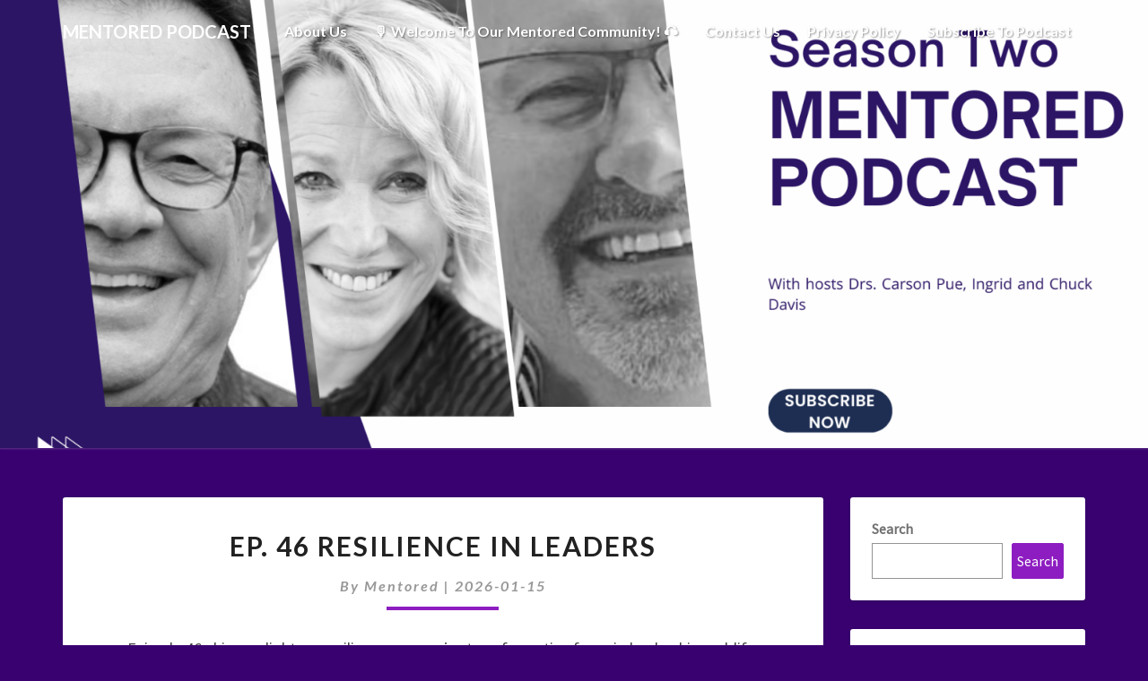

--- FILE ---
content_type: text/html; charset=UTF-8
request_url: https://thementoredpodcast.blubrry.net/
body_size: 11771
content:
<!DOCTYPE html>
<html xmlns="http://www.w3.org/1999/xhtml" lang="en-US">
<head>
  <meta charset="UTF-8" />
  <meta name="viewport" content="width=device-width" />
  <link rel="profile" href="http://gmpg.org/xfn/11" />
  <link rel="pingback" href="https://thementoredpodcast.blubrry.net/xmlrpc.php" />

  <title>Mentored Podcast &#8211; With Carson Pue, Chuck and Ingrid Davis</title>
<meta name='robots' content='max-image-preview:large' />
	<style>img:is([sizes="auto" i], [sizes^="auto," i]) { contain-intrinsic-size: 3000px 1500px }</style>
	<link rel='dns-prefetch' href='//platform-api.sharethis.com' />
<link rel='dns-prefetch' href='//fonts.googleapis.com' />
<script type="text/javascript">
/* <![CDATA[ */
window._wpemojiSettings = {"baseUrl":"https:\/\/s.w.org\/images\/core\/emoji\/16.0.1\/72x72\/","ext":".png","svgUrl":"https:\/\/s.w.org\/images\/core\/emoji\/16.0.1\/svg\/","svgExt":".svg","source":{"concatemoji":"https:\/\/thementoredpodcast.blubrry.net\/wp-includes\/js\/wp-emoji-release.min.js?ver=6.8.3"}};
/*! This file is auto-generated */
!function(s,n){var o,i,e;function c(e){try{var t={supportTests:e,timestamp:(new Date).valueOf()};sessionStorage.setItem(o,JSON.stringify(t))}catch(e){}}function p(e,t,n){e.clearRect(0,0,e.canvas.width,e.canvas.height),e.fillText(t,0,0);var t=new Uint32Array(e.getImageData(0,0,e.canvas.width,e.canvas.height).data),a=(e.clearRect(0,0,e.canvas.width,e.canvas.height),e.fillText(n,0,0),new Uint32Array(e.getImageData(0,0,e.canvas.width,e.canvas.height).data));return t.every(function(e,t){return e===a[t]})}function u(e,t){e.clearRect(0,0,e.canvas.width,e.canvas.height),e.fillText(t,0,0);for(var n=e.getImageData(16,16,1,1),a=0;a<n.data.length;a++)if(0!==n.data[a])return!1;return!0}function f(e,t,n,a){switch(t){case"flag":return n(e,"\ud83c\udff3\ufe0f\u200d\u26a7\ufe0f","\ud83c\udff3\ufe0f\u200b\u26a7\ufe0f")?!1:!n(e,"\ud83c\udde8\ud83c\uddf6","\ud83c\udde8\u200b\ud83c\uddf6")&&!n(e,"\ud83c\udff4\udb40\udc67\udb40\udc62\udb40\udc65\udb40\udc6e\udb40\udc67\udb40\udc7f","\ud83c\udff4\u200b\udb40\udc67\u200b\udb40\udc62\u200b\udb40\udc65\u200b\udb40\udc6e\u200b\udb40\udc67\u200b\udb40\udc7f");case"emoji":return!a(e,"\ud83e\udedf")}return!1}function g(e,t,n,a){var r="undefined"!=typeof WorkerGlobalScope&&self instanceof WorkerGlobalScope?new OffscreenCanvas(300,150):s.createElement("canvas"),o=r.getContext("2d",{willReadFrequently:!0}),i=(o.textBaseline="top",o.font="600 32px Arial",{});return e.forEach(function(e){i[e]=t(o,e,n,a)}),i}function t(e){var t=s.createElement("script");t.src=e,t.defer=!0,s.head.appendChild(t)}"undefined"!=typeof Promise&&(o="wpEmojiSettingsSupports",i=["flag","emoji"],n.supports={everything:!0,everythingExceptFlag:!0},e=new Promise(function(e){s.addEventListener("DOMContentLoaded",e,{once:!0})}),new Promise(function(t){var n=function(){try{var e=JSON.parse(sessionStorage.getItem(o));if("object"==typeof e&&"number"==typeof e.timestamp&&(new Date).valueOf()<e.timestamp+604800&&"object"==typeof e.supportTests)return e.supportTests}catch(e){}return null}();if(!n){if("undefined"!=typeof Worker&&"undefined"!=typeof OffscreenCanvas&&"undefined"!=typeof URL&&URL.createObjectURL&&"undefined"!=typeof Blob)try{var e="postMessage("+g.toString()+"("+[JSON.stringify(i),f.toString(),p.toString(),u.toString()].join(",")+"));",a=new Blob([e],{type:"text/javascript"}),r=new Worker(URL.createObjectURL(a),{name:"wpTestEmojiSupports"});return void(r.onmessage=function(e){c(n=e.data),r.terminate(),t(n)})}catch(e){}c(n=g(i,f,p,u))}t(n)}).then(function(e){for(var t in e)n.supports[t]=e[t],n.supports.everything=n.supports.everything&&n.supports[t],"flag"!==t&&(n.supports.everythingExceptFlag=n.supports.everythingExceptFlag&&n.supports[t]);n.supports.everythingExceptFlag=n.supports.everythingExceptFlag&&!n.supports.flag,n.DOMReady=!1,n.readyCallback=function(){n.DOMReady=!0}}).then(function(){return e}).then(function(){var e;n.supports.everything||(n.readyCallback(),(e=n.source||{}).concatemoji?t(e.concatemoji):e.wpemoji&&e.twemoji&&(t(e.twemoji),t(e.wpemoji)))}))}((window,document),window._wpemojiSettings);
/* ]]> */
</script>
<style id='wp-emoji-styles-inline-css' type='text/css'>

	img.wp-smiley, img.emoji {
		display: inline !important;
		border: none !important;
		box-shadow: none !important;
		height: 1em !important;
		width: 1em !important;
		margin: 0 0.07em !important;
		vertical-align: -0.1em !important;
		background: none !important;
		padding: 0 !important;
	}
</style>
<link rel='stylesheet' id='wp-block-library-css' href='https://thementoredpodcast.blubrry.net/wp-includes/css/dist/block-library/style.min.css?ver=6.8.3' type='text/css' media='all' />
<style id='classic-theme-styles-inline-css' type='text/css'>
/*! This file is auto-generated */
.wp-block-button__link{color:#fff;background-color:#32373c;border-radius:9999px;box-shadow:none;text-decoration:none;padding:calc(.667em + 2px) calc(1.333em + 2px);font-size:1.125em}.wp-block-file__button{background:#32373c;color:#fff;text-decoration:none}
</style>
<style id='powerpress-player-block-style-inline-css' type='text/css'>


</style>
<style id='global-styles-inline-css' type='text/css'>
:root{--wp--preset--aspect-ratio--square: 1;--wp--preset--aspect-ratio--4-3: 4/3;--wp--preset--aspect-ratio--3-4: 3/4;--wp--preset--aspect-ratio--3-2: 3/2;--wp--preset--aspect-ratio--2-3: 2/3;--wp--preset--aspect-ratio--16-9: 16/9;--wp--preset--aspect-ratio--9-16: 9/16;--wp--preset--color--black: #000000;--wp--preset--color--cyan-bluish-gray: #abb8c3;--wp--preset--color--white: #ffffff;--wp--preset--color--pale-pink: #f78da7;--wp--preset--color--vivid-red: #cf2e2e;--wp--preset--color--luminous-vivid-orange: #ff6900;--wp--preset--color--luminous-vivid-amber: #fcb900;--wp--preset--color--light-green-cyan: #7bdcb5;--wp--preset--color--vivid-green-cyan: #00d084;--wp--preset--color--pale-cyan-blue: #8ed1fc;--wp--preset--color--vivid-cyan-blue: #0693e3;--wp--preset--color--vivid-purple: #9b51e0;--wp--preset--gradient--vivid-cyan-blue-to-vivid-purple: linear-gradient(135deg,rgba(6,147,227,1) 0%,rgb(155,81,224) 100%);--wp--preset--gradient--light-green-cyan-to-vivid-green-cyan: linear-gradient(135deg,rgb(122,220,180) 0%,rgb(0,208,130) 100%);--wp--preset--gradient--luminous-vivid-amber-to-luminous-vivid-orange: linear-gradient(135deg,rgba(252,185,0,1) 0%,rgba(255,105,0,1) 100%);--wp--preset--gradient--luminous-vivid-orange-to-vivid-red: linear-gradient(135deg,rgba(255,105,0,1) 0%,rgb(207,46,46) 100%);--wp--preset--gradient--very-light-gray-to-cyan-bluish-gray: linear-gradient(135deg,rgb(238,238,238) 0%,rgb(169,184,195) 100%);--wp--preset--gradient--cool-to-warm-spectrum: linear-gradient(135deg,rgb(74,234,220) 0%,rgb(151,120,209) 20%,rgb(207,42,186) 40%,rgb(238,44,130) 60%,rgb(251,105,98) 80%,rgb(254,248,76) 100%);--wp--preset--gradient--blush-light-purple: linear-gradient(135deg,rgb(255,206,236) 0%,rgb(152,150,240) 100%);--wp--preset--gradient--blush-bordeaux: linear-gradient(135deg,rgb(254,205,165) 0%,rgb(254,45,45) 50%,rgb(107,0,62) 100%);--wp--preset--gradient--luminous-dusk: linear-gradient(135deg,rgb(255,203,112) 0%,rgb(199,81,192) 50%,rgb(65,88,208) 100%);--wp--preset--gradient--pale-ocean: linear-gradient(135deg,rgb(255,245,203) 0%,rgb(182,227,212) 50%,rgb(51,167,181) 100%);--wp--preset--gradient--electric-grass: linear-gradient(135deg,rgb(202,248,128) 0%,rgb(113,206,126) 100%);--wp--preset--gradient--midnight: linear-gradient(135deg,rgb(2,3,129) 0%,rgb(40,116,252) 100%);--wp--preset--font-size--small: 13px;--wp--preset--font-size--medium: 20px;--wp--preset--font-size--large: 36px;--wp--preset--font-size--x-large: 42px;--wp--preset--spacing--20: 0.44rem;--wp--preset--spacing--30: 0.67rem;--wp--preset--spacing--40: 1rem;--wp--preset--spacing--50: 1.5rem;--wp--preset--spacing--60: 2.25rem;--wp--preset--spacing--70: 3.38rem;--wp--preset--spacing--80: 5.06rem;--wp--preset--shadow--natural: 6px 6px 9px rgba(0, 0, 0, 0.2);--wp--preset--shadow--deep: 12px 12px 50px rgba(0, 0, 0, 0.4);--wp--preset--shadow--sharp: 6px 6px 0px rgba(0, 0, 0, 0.2);--wp--preset--shadow--outlined: 6px 6px 0px -3px rgba(255, 255, 255, 1), 6px 6px rgba(0, 0, 0, 1);--wp--preset--shadow--crisp: 6px 6px 0px rgba(0, 0, 0, 1);}:where(.is-layout-flex){gap: 0.5em;}:where(.is-layout-grid){gap: 0.5em;}body .is-layout-flex{display: flex;}.is-layout-flex{flex-wrap: wrap;align-items: center;}.is-layout-flex > :is(*, div){margin: 0;}body .is-layout-grid{display: grid;}.is-layout-grid > :is(*, div){margin: 0;}:where(.wp-block-columns.is-layout-flex){gap: 2em;}:where(.wp-block-columns.is-layout-grid){gap: 2em;}:where(.wp-block-post-template.is-layout-flex){gap: 1.25em;}:where(.wp-block-post-template.is-layout-grid){gap: 1.25em;}.has-black-color{color: var(--wp--preset--color--black) !important;}.has-cyan-bluish-gray-color{color: var(--wp--preset--color--cyan-bluish-gray) !important;}.has-white-color{color: var(--wp--preset--color--white) !important;}.has-pale-pink-color{color: var(--wp--preset--color--pale-pink) !important;}.has-vivid-red-color{color: var(--wp--preset--color--vivid-red) !important;}.has-luminous-vivid-orange-color{color: var(--wp--preset--color--luminous-vivid-orange) !important;}.has-luminous-vivid-amber-color{color: var(--wp--preset--color--luminous-vivid-amber) !important;}.has-light-green-cyan-color{color: var(--wp--preset--color--light-green-cyan) !important;}.has-vivid-green-cyan-color{color: var(--wp--preset--color--vivid-green-cyan) !important;}.has-pale-cyan-blue-color{color: var(--wp--preset--color--pale-cyan-blue) !important;}.has-vivid-cyan-blue-color{color: var(--wp--preset--color--vivid-cyan-blue) !important;}.has-vivid-purple-color{color: var(--wp--preset--color--vivid-purple) !important;}.has-black-background-color{background-color: var(--wp--preset--color--black) !important;}.has-cyan-bluish-gray-background-color{background-color: var(--wp--preset--color--cyan-bluish-gray) !important;}.has-white-background-color{background-color: var(--wp--preset--color--white) !important;}.has-pale-pink-background-color{background-color: var(--wp--preset--color--pale-pink) !important;}.has-vivid-red-background-color{background-color: var(--wp--preset--color--vivid-red) !important;}.has-luminous-vivid-orange-background-color{background-color: var(--wp--preset--color--luminous-vivid-orange) !important;}.has-luminous-vivid-amber-background-color{background-color: var(--wp--preset--color--luminous-vivid-amber) !important;}.has-light-green-cyan-background-color{background-color: var(--wp--preset--color--light-green-cyan) !important;}.has-vivid-green-cyan-background-color{background-color: var(--wp--preset--color--vivid-green-cyan) !important;}.has-pale-cyan-blue-background-color{background-color: var(--wp--preset--color--pale-cyan-blue) !important;}.has-vivid-cyan-blue-background-color{background-color: var(--wp--preset--color--vivid-cyan-blue) !important;}.has-vivid-purple-background-color{background-color: var(--wp--preset--color--vivid-purple) !important;}.has-black-border-color{border-color: var(--wp--preset--color--black) !important;}.has-cyan-bluish-gray-border-color{border-color: var(--wp--preset--color--cyan-bluish-gray) !important;}.has-white-border-color{border-color: var(--wp--preset--color--white) !important;}.has-pale-pink-border-color{border-color: var(--wp--preset--color--pale-pink) !important;}.has-vivid-red-border-color{border-color: var(--wp--preset--color--vivid-red) !important;}.has-luminous-vivid-orange-border-color{border-color: var(--wp--preset--color--luminous-vivid-orange) !important;}.has-luminous-vivid-amber-border-color{border-color: var(--wp--preset--color--luminous-vivid-amber) !important;}.has-light-green-cyan-border-color{border-color: var(--wp--preset--color--light-green-cyan) !important;}.has-vivid-green-cyan-border-color{border-color: var(--wp--preset--color--vivid-green-cyan) !important;}.has-pale-cyan-blue-border-color{border-color: var(--wp--preset--color--pale-cyan-blue) !important;}.has-vivid-cyan-blue-border-color{border-color: var(--wp--preset--color--vivid-cyan-blue) !important;}.has-vivid-purple-border-color{border-color: var(--wp--preset--color--vivid-purple) !important;}.has-vivid-cyan-blue-to-vivid-purple-gradient-background{background: var(--wp--preset--gradient--vivid-cyan-blue-to-vivid-purple) !important;}.has-light-green-cyan-to-vivid-green-cyan-gradient-background{background: var(--wp--preset--gradient--light-green-cyan-to-vivid-green-cyan) !important;}.has-luminous-vivid-amber-to-luminous-vivid-orange-gradient-background{background: var(--wp--preset--gradient--luminous-vivid-amber-to-luminous-vivid-orange) !important;}.has-luminous-vivid-orange-to-vivid-red-gradient-background{background: var(--wp--preset--gradient--luminous-vivid-orange-to-vivid-red) !important;}.has-very-light-gray-to-cyan-bluish-gray-gradient-background{background: var(--wp--preset--gradient--very-light-gray-to-cyan-bluish-gray) !important;}.has-cool-to-warm-spectrum-gradient-background{background: var(--wp--preset--gradient--cool-to-warm-spectrum) !important;}.has-blush-light-purple-gradient-background{background: var(--wp--preset--gradient--blush-light-purple) !important;}.has-blush-bordeaux-gradient-background{background: var(--wp--preset--gradient--blush-bordeaux) !important;}.has-luminous-dusk-gradient-background{background: var(--wp--preset--gradient--luminous-dusk) !important;}.has-pale-ocean-gradient-background{background: var(--wp--preset--gradient--pale-ocean) !important;}.has-electric-grass-gradient-background{background: var(--wp--preset--gradient--electric-grass) !important;}.has-midnight-gradient-background{background: var(--wp--preset--gradient--midnight) !important;}.has-small-font-size{font-size: var(--wp--preset--font-size--small) !important;}.has-medium-font-size{font-size: var(--wp--preset--font-size--medium) !important;}.has-large-font-size{font-size: var(--wp--preset--font-size--large) !important;}.has-x-large-font-size{font-size: var(--wp--preset--font-size--x-large) !important;}
:where(.wp-block-post-template.is-layout-flex){gap: 1.25em;}:where(.wp-block-post-template.is-layout-grid){gap: 1.25em;}
:where(.wp-block-columns.is-layout-flex){gap: 2em;}:where(.wp-block-columns.is-layout-grid){gap: 2em;}
:root :where(.wp-block-pullquote){font-size: 1.5em;line-height: 1.6;}
</style>
<link rel='stylesheet' id='bootstrap-css' href='https://thementoredpodcast.blubrry.net/wp-content/themes/lighthouse/css/bootstrap.css?ver=6.8.3' type='text/css' media='all' />
<link rel='stylesheet' id='lighthouse-style-css' href='https://thementoredpodcast.blubrry.net/wp-content/themes/lighthouse/style.css?ver=6.8.3' type='text/css' media='all' />
<style id='lighthouse-style-inline-css' type='text/css'>
	/* Color Scheme */

	/* Accent Color */

	a:active,
	a:hover,
	a:focus {
		color: #8d1dc1;
	}

	.navbar-default .navbar-nav > li > a:hover, .navbar-default .navbar-nav > li > a:focus {
		color: #8d1dc1;
	}

	.navbar-default .navbar-toggle:hover, .navbar-default .navbar-toggle:focus {
		background-color: #8d1dc1;
		background: #8d1dc1;
		border-color:#8d1dc1;
	}

	.navbar-default .navbar-nav > .active > a, .navbar-default .navbar-nav > .active > a:hover, .navbar-default .navbar-nav > .active > a:focus {
		color: #8d1dc1 !important;			
	}

	.dropdown-menu > .active > a, .dropdown-menu > .active > a:hover, .dropdown-menu > .active > a:focus {	    
		background-color: #8d1dc1;
	}
	.btn, .btn-default:visited, .btn-default:active:hover, .btn-default.active:hover, .btn-default:active:focus, .btn-default.active:focus, .btn-default:active.focus, .btn-default.active.focus {
		background: #8d1dc1;
	}

	.navbar-default .navbar-nav > .open > a, .navbar-default .navbar-nav > .open > a:hover, .navbar-default .navbar-nav > .open > a:focus {
		color: #8d1dc1;
	}
	.cat-links a, .tags-links a {
		color: #8d1dc1;
	}
	.navbar-default .navbar-nav > li > .dropdown-menu > li > a:hover,
	.navbar-default .navbar-nav > li > .dropdown-menu > li > a:focus {
		color: #fff;
		background-color: #8d1dc1;
	}
	h5.entry-date a:hover {
		color: #8d1dc1;
	}

	 #respond input#submit {
	background-color: #8d1dc1;
	background: #8d1dc1;
}
.navbar-default .navbar-nav .open .dropdown-menu > .active > a, .navbar-default .navbar-nav .open .dropdown-menu > .active > a:hover, .navbar-default .navbar-nav .open .dropdown-menu > .active > a:focus {
	background-color: #fff;

}
.top-widgets h3:after {
	display: block;
	max-width: 60px;
	background:  #8d1dc1;
	height: 3px;
	content: ' ';
	margin: 0 auto;
	margin-top: 10px;
}
.bottom-widgets h3:after {
	display: block;
	max-width: 60px;
	background:  #8d1dc1;
	height: 3px;
	content: ' ';
	margin: 0 auto;
	margin-top: 10px;
}
button:hover, button, button:active, button:focus {
	border: 1px solid #8d1dc1;
	background-color:#8d1dc1;
	background:#8d1dc1;
}
.dropdown-menu .current-menu-item.current_page_item a, .dropdown-menu .current-menu-item.current_page_item a:hover, .dropdown-menu .current-menu-item.current_page_item a:active, .dropdown-menu .current-menu-item.current_page_item a:focus {
	background: #8d1dc1 !important;
	color:#fff !important
}
@media (max-width: 767px) {
	.navbar-default .navbar-nav .open .dropdown-menu > li > a:hover {
		background-color: #8d1dc1;
		color: #fff;
	}
}
blockquote {
	border-left: 5px solid #8d1dc1;
}
.sticky-post{
	background: #8d1dc1;
	color:white;
}

.entry-title a:hover,
.entry-title a:focus{
	color: #8d1dc1;
}

.entry-header .entry-meta::after{
	background: #8d1dc1;
}

.post-password-form input[type="submit"], .post-password-form input[type="submit"]:hover, .post-password-form input[type="submit"]:focus, .post-password-form input[type="submit"]:active {
	background-color: #8d1dc1;

}

.fa {
	color: #8d1dc1;
}

.btn-default{
	border-bottom: 1px solid #8d1dc1;
}

.btn-default:hover, .btn-default:focus{
	border-bottom: 1px solid #8d1dc1;
	background-color: #8d1dc1;
}

.nav-previous:hover, .nav-next:hover{
	border: 1px solid #8d1dc1;
	background-color: #8d1dc1;
}

.next-post a:hover,.prev-post a:hover{
	color: #8d1dc1;
}

.posts-navigation .next-post a:hover .fa, .posts-navigation .prev-post a:hover .fa{
	color: #8d1dc1;
}


#secondary .widget-title {
border-left: 3px solid #8d1dc1;
}

	#secondary .widget a:hover,
	#secondary .widget a:focus{
color: #8d1dc1;
}

	#secondary .widget_calendar tbody a {
background-color: #8d1dc1;
color: #fff;
padding: 0.2em;
}

	#secondary .widget_calendar tbody a:hover{
background-color: #8d1dc1;
color: #fff;
padding: 0.2em;
}	

</style>
<link rel='stylesheet' id='font-awesome-css' href='https://thementoredpodcast.blubrry.net/wp-content/themes/lighthouse/font-awesome/css/font-awesome.min.css?ver=6.8.3' type='text/css' media='all' />
<link rel='stylesheet' id='lighthousegooglefonts-css' href='//fonts.googleapis.com/css?family=Lato:400,300italic,700,700i|Source+Sans+Pro:400,400italic' type='text/css' media='all' />
<script type="text/javascript" src="https://thementoredpodcast.blubrry.net/wp-includes/js/jquery/jquery.min.js?ver=3.7.1" id="jquery-core-js"></script>
<script type="text/javascript" src="https://thementoredpodcast.blubrry.net/wp-includes/js/jquery/jquery-migrate.min.js?ver=3.4.1" id="jquery-migrate-js"></script>
<!--[if lt IE 9]>
<script type="text/javascript" src="https://thementoredpodcast.blubrry.net/wp-content/themes/lighthouse/js/html5shiv.js?ver=3.7.3" id="html5shiv-js"></script>
<![endif]-->
<script type="text/javascript" src="//platform-api.sharethis.com/js/sharethis.js#source=googleanalytics-wordpress#product=ga&amp;property=652021666ee9de001217ae93" id="googleanalytics-platform-sharethis-js"></script>
<link rel="https://api.w.org/" href="https://thementoredpodcast.blubrry.net/wp-json/" /><link rel="EditURI" type="application/rsd+xml" title="RSD" href="https://thementoredpodcast.blubrry.net/xmlrpc.php?rsd" />
<meta name="generator" content="WordPress 6.8.3" />
            <script type="text/javascript"><!--
                                function powerpress_pinw(pinw_url){window.open(pinw_url, 'PowerPressPlayer','toolbar=0,status=0,resizable=1,width=460,height=320');	return false;}
                //-->

                // tabnab protection
                window.addEventListener('load', function () {
                    // make all links have rel="noopener noreferrer"
                    document.querySelectorAll('a[target="_blank"]').forEach(link => {
                        link.setAttribute('rel', 'noopener noreferrer');
                    });
                });
            </script>
            <link rel="alternate" type="application/rss+xml" title="The Mentored Podcast with Drs. Carson Pue, Ingrid and Chuck Davis" href="https://thementoredpodcast.blubrry.net/feed/podcast/" />

	<style type="text/css">
	.site-header { background: ; }
	.footer-widgets h3 { color: ; }
	.site-footer { background: ; }
	.footer-widget-wrapper { background: ; }
	.row.site-info { color: ; }
	#secondary h3.widget-title, #secondary h4.widget-title { color: ; }
	#secondary .widget { background: #ffffff; }
	#secondary .widget a { color: ; }
	#secondary .widget li { border-color: ; }
   	.site-description, .site-title { color: ; }
	.site-title::after{ background-color: ; }
   	.site-description, .site-title { color: #5129b5; }
	.site-title::after{ background-color: #5129b5; }	
	.navbar-default { background-color: ; }
	.navbar-default .navbar-nav>li>a { color: ; }
	.navbar-default .navbar-brand { color: ; }
	h1.entry-title, .entry-header .entry-title a { color: ; }
	.entry-content, .entry-summary { color: ; }
	h5.entry-date, h5.entry-date a { color: ; }
	.top-widgets { background: #4a0068; }
	.top-widgets h3 { color: #8224e3; }
	.top-widgets, .top-widgets p { color: #424242; }
	.bottom-widgets { background: ; }
	.bottom-widgets h3 { color: ; }
	.bottom-widgets, .bottom-widgets p { color: ; }

	</style>
	<script>
(function() {
	(function (i, s, o, g, r, a, m) {
		i['GoogleAnalyticsObject'] = r;
		i[r] = i[r] || function () {
				(i[r].q = i[r].q || []).push(arguments)
			}, i[r].l = 1 * new Date();
		a = s.createElement(o),
			m = s.getElementsByTagName(o)[0];
		a.async = 1;
		a.src = g;
		m.parentNode.insertBefore(a, m)
	})(window, document, 'script', 'https://google-analytics.com/analytics.js', 'ga');

	ga('create', 'G-CSZ8PL3MQL', 'auto');
			ga('send', 'pageview');
	})();
</script>
	<style type="text/css" id="lighthouse-header-css">
					.site-header {
					background: url(https://thementoredpodcast.blubrry.net/wp-content/uploads/2025/01/cropped-Mentored-Podcast-Facebook-1.png) no-repeat scroll top;
											background-size: cover;
						background-position:center;
						height: 500px
									}

				@media (min-width: 768px) and (max-width: 1024px){
					.site-header {
													background-size: cover;
							background-position:center;
							height: 350px;
										
					}
				}

				@media (max-width: 767px) {
					.site-header {
													background-size: cover;
							background-position:center;
							height: 300px;
										
					}
				}
				@media (max-width: 359px) {
					.site-header {
													background-size: cover;
							background-position:center;
							height: 200px;
												
					}
					
				}
				.site-header{
					-webkit-box-shadow: 0px 0px 2px 1px rgba(182,182,182,0.3);
			    	-moz-box-shadow: 0px 0px 2px 1px rgba(182,182,182,0.3);
			    	-o-box-shadow: 0px 0px 2px 1px rgba(182,182,182,0.3);
			    	box-shadow: 0px 0px 2px 1px rgba(182,182,182,0.3);
				}
  
	
	</style>
	<style type="text/css" id="custom-background-css">
body.custom-background { background-color: #390070; }
</style>
	<link rel="icon" href="https://thementoredpodcast.blubrry.net/wp-content/uploads/2025/08/cropped-SEASON-TWO-MENTORED-Web-32x32.png" sizes="32x32" />
<link rel="icon" href="https://thementoredpodcast.blubrry.net/wp-content/uploads/2025/08/cropped-SEASON-TWO-MENTORED-Web-192x192.png" sizes="192x192" />
<link rel="apple-touch-icon" href="https://thementoredpodcast.blubrry.net/wp-content/uploads/2025/08/cropped-SEASON-TWO-MENTORED-Web-180x180.png" />
<meta name="msapplication-TileImage" content="https://thementoredpodcast.blubrry.net/wp-content/uploads/2025/08/cropped-SEASON-TWO-MENTORED-Web-270x270.png" />
</head>

<body class="home blog custom-background wp-theme-lighthouse">
  <div id="page" class="hfeed site">
    <header id="masthead"  role="banner">
      <nav class="navbar lh-nav-bg-transform navbar-default navbar-fixed-top navbar-left" role="navigation"> 
        <!-- Brand and toggle get grouped for better mobile display --> 
        <div class="container" id="navigation_menu">
          <div class="navbar-header"> 
                        <button type="button" class="navbar-toggle" data-toggle="collapse" data-target=".navbar-ex1-collapse"> 
              <span class="sr-only">Toggle Navigation</span> 
              <span class="icon-bar"></span> 
              <span class="icon-bar"></span> 
              <span class="icon-bar"></span> 
            </button> 
                        <a href="https://thementoredpodcast.blubrry.net/">
              <div class="navbar-brand">Mentored Podcast</div>            </a>
          </div> 
          <div class="collapse navbar-collapse navbar-ex1-collapse"><ul id="menu-contact-us" class="nav navbar-nav"><li id="menu-item-51" class="menu-item menu-item-type-post_type menu-item-object-page menu-item-home menu-item-51"><a title="About Us" href="https://thementoredpodcast.blubrry.net/about-us/">About Us</a></li>
<li id="menu-item-52" class="menu-item menu-item-type-post_type menu-item-object-page menu-item-52"><a title="🎙️ Welcome to our Mentored Community! 🎧" href="https://thementoredpodcast.blubrry.net/subscribe-to-podcast/">🎙️ Welcome to our Mentored Community! 🎧</a></li>
<li id="menu-item-50" class="menu-item menu-item-type-post_type menu-item-object-page menu-item-50"><a title="Contact Us" href="https://thementoredpodcast.blubrry.net/contact-us/">Contact Us</a></li>
<li id="menu-item-268" class="menu-item menu-item-type-post_type menu-item-object-page menu-item-privacy-policy menu-item-268"><a title="Privacy Policy" href="https://thementoredpodcast.blubrry.net/privacy-policy/">Privacy Policy</a></li>
<li id="menu-item-410" class="menu-item menu-item-type-post_type menu-item-object-page menu-item-410"><a title="Subscribe to Podcast" href="https://thementoredpodcast.blubrry.net/subscribe-to-podcast-2/">Subscribe to Podcast</a></li>
</ul></div>
          </div><!--#container-->
        </nav>

        <div class="site-header">
          <div class="site-branding">   
          <a class="home-link" href="https://thementoredpodcast.blubrry.net/" title="Mentored Podcast" rel="home">
                                        </a>
          </div><!--.site-branding-->
        </div><!--.site-header--> 
      </header>    


      <div class="container"> 
        <div class="row">
          <div class="col-md-4">
                      </div>
          <div class="col-md-4">
                    </div>
         <div class="col-md-4">
                  </div>

      </div>
    </div>

    <div id="content" class="site-content">
	<div class="container">
            <div class="row">
                <div id="primary" class="col-md-9 content-area">
						<main id="main" class="site-main" role="main">

						
							
														
								
<article id="post-569"  class="post-content post-569 post type-post status-publish format-standard hentry category-leadership category-leadership-development category-mentoring category-personal-growth">

	<a href="https://thementoredpodcast.blubrry.net/2026/01/15/ep-46-resilience-in-leaders/" rel="bookmark">
		</a>
	<header class="entry-header">	
	
		<span class="screen-reader-text">Ep. 46 Resilience In Leaders</span>

					<h2 class="entry-title">
				<a href="https://thementoredpodcast.blubrry.net/2026/01/15/ep-46-resilience-in-leaders/" rel="bookmark">Ep. 46 Resilience In Leaders</a>
			</h2>
		
				<div class="entry-meta">
			<h5 class="entry-date">By <span class="author vcard"><a class="url fn n" href="https://thementoredpodcast.blubrry.net" title="View all posts by Mentored" rel="author">Mentored</a></span></span>
	| <a href="https://thementoredpodcast.blubrry.net/2026/01/15/ep-46-resilience-in-leaders/" title="3:39 pm" rel="bookmark"><time class="entry-date" datetime="2026-01-15T15:39:55-08:00" pubdate>2026-01-15 </time></a><span class="byline"><span class="sep"></span></h5>
		</div><!-- .entry-meta -->
			</header><!-- .entry-header -->
		
    <div class="entry-summary">

        <p>Episode 46 shines a light on resilience as a major transformative force in leadership and life. Hosts Carson Pue, Ingrid Davis, and Chuck Davis redefine resilience—not just as bouncing back, but as bouncing forward, growing stronger through life’s challenges. They share heartfelt stories, practical wisdom, and spiritual insights to inspire listeners to embrace resistance as &hellip; </p>
<p class="read-more"><a class="btn btn-default" href="https://thementoredpodcast.blubrry.net/2026/01/15/ep-46-resilience-in-leaders/"> Read More<span class="screen-reader-text">  Read More</span></a></p>
    </div><!-- .entry-summary -->		   	

	<footer class="entry-footer">
			</footer><!-- .entry-footer -->
</article><!-- #post-## -->

							
								
<article id="post-564"  class="post-content post-564 post type-post status-publish format-standard has-post-thumbnail hentry category-encouragement category-failure category-leadership category-leadership-development category-mentoring">

	<a href="https://thementoredpodcast.blubrry.net/2025/12/24/ep-45-stewarding-suffering-part-two/" rel="bookmark">
	<div class="featured-image"><img width="1038" height="576" src="https://thementoredpodcast.blubrry.net/wp-content/uploads/2025/12/Ep45-Featured-Image-1038x576.png" class="attachment-lighthouse-full-width size-lighthouse-full-width wp-post-image" alt="" decoding="async" fetchpriority="high" /></div>	</a>
	<header class="entry-header">	
	
		<span class="screen-reader-text">Ep.45: Stewarding Suffering – Part Two</span>

					<h2 class="entry-title">
				<a href="https://thementoredpodcast.blubrry.net/2025/12/24/ep-45-stewarding-suffering-part-two/" rel="bookmark">Ep.45: Stewarding Suffering – Part Two</a>
			</h2>
		
				<div class="entry-meta">
			<h5 class="entry-date">By <span class="author vcard"><a class="url fn n" href="https://thementoredpodcast.blubrry.net" title="View all posts by Mentored" rel="author">Mentored</a></span></span>
	| <a href="https://thementoredpodcast.blubrry.net/2025/12/24/ep-45-stewarding-suffering-part-two/" title="7:00 am" rel="bookmark"><time class="entry-date" datetime="2025-12-24T07:00:54-08:00" pubdate>2025-12-24 </time></a><span class="byline"><span class="sep"></span></h5>
		</div><!-- .entry-meta -->
			</header><!-- .entry-header -->
		
    <div class="entry-summary">

        <p>Ep.44 began a crucial conversation about stewarding suffering—something every mentor and aspiring mentor will encounter on the journey. As we continue through the Christmas season, which beautifully reminds us of redemption emerging from hardship, we’re shifting gears to focus on practical wisdom for navigating pain as someone who guides others. Whether you’re pouring into someone &hellip; </p>
<p class="read-more"><a class="btn btn-default" href="https://thementoredpodcast.blubrry.net/2025/12/24/ep-45-stewarding-suffering-part-two/"> Read More<span class="screen-reader-text">  Read More</span></a></p>
    </div><!-- .entry-summary -->		   	

	<footer class="entry-footer">
			</footer><!-- .entry-footer -->
</article><!-- #post-## -->

							
								
<article id="post-561"  class="post-content post-561 post type-post status-publish format-standard has-post-thumbnail hentry category-encouragement category-failure category-leadership category-mentoring">

	<a href="https://thementoredpodcast.blubrry.net/2025/12/16/ep-44-stewarding-suffering-part-one/" rel="bookmark">
	<div class="featured-image"><img width="1038" height="576" src="https://thementoredpodcast.blubrry.net/wp-content/uploads/2025/12/Ep44-Featured-Image-1038x576.jpg" class="attachment-lighthouse-full-width size-lighthouse-full-width wp-post-image" alt="" decoding="async" /></div>	</a>
	<header class="entry-header">	
	
		<span class="screen-reader-text">Ep. 44 Stewarding Suffering (Part One)</span>

					<h2 class="entry-title">
				<a href="https://thementoredpodcast.blubrry.net/2025/12/16/ep-44-stewarding-suffering-part-one/" rel="bookmark">Ep. 44 Stewarding Suffering (Part One)</a>
			</h2>
		
				<div class="entry-meta">
			<h5 class="entry-date">By <span class="author vcard"><a class="url fn n" href="https://thementoredpodcast.blubrry.net" title="View all posts by Mentored" rel="author">Mentored</a></span></span>
	| <a href="https://thementoredpodcast.blubrry.net/2025/12/16/ep-44-stewarding-suffering-part-one/" title="3:25 pm" rel="bookmark"><time class="entry-date" datetime="2025-12-16T15:25:59-08:00" pubdate>2025-12-16 </time></a><span class="byline"><span class="sep"></span></h5>
		</div><!-- .entry-meta -->
			</header><!-- .entry-header -->
		
    <div class="entry-summary">

        <p>We are originally posting this episode as we approach the Christmas season, a time often filled with joy and celebration, it&#8217;s also a time to reflect on the deeper story of hope born from humble and challenging circumstances. This episode is part one of our two-part series. We&#8217;re going to continue to go deeper than &hellip; </p>
<p class="read-more"><a class="btn btn-default" href="https://thementoredpodcast.blubrry.net/2025/12/16/ep-44-stewarding-suffering-part-one/"> Read More<span class="screen-reader-text">  Read More</span></a></p>
    </div><!-- .entry-summary -->		   	

	<footer class="entry-footer">
			</footer><!-- .entry-footer -->
</article><!-- #post-## -->

							
								
<article id="post-558"  class="post-content post-558 post type-post status-publish format-standard hentry category-failure category-grief category-leadership category-mentoring category-personal-growth">

	<a href="https://thementoredpodcast.blubrry.net/2025/12/03/ep-43-dealing-with-disappointment/" rel="bookmark">
		</a>
	<header class="entry-header">	
	
		<span class="screen-reader-text">Ep. 43 Dealing with Disappointment</span>

					<h2 class="entry-title">
				<a href="https://thementoredpodcast.blubrry.net/2025/12/03/ep-43-dealing-with-disappointment/" rel="bookmark">Ep. 43 Dealing with Disappointment</a>
			</h2>
		
				<div class="entry-meta">
			<h5 class="entry-date">By <span class="author vcard"><a class="url fn n" href="https://thementoredpodcast.blubrry.net" title="View all posts by Mentored" rel="author">Mentored</a></span></span>
	| <a href="https://thementoredpodcast.blubrry.net/2025/12/03/ep-43-dealing-with-disappointment/" title="3:51 pm" rel="bookmark"><time class="entry-date" datetime="2025-12-03T15:51:42-08:00" pubdate>2025-12-03 </time></a><span class="byline"><span class="sep"></span></h5>
		</div><!-- .entry-meta -->
			</header><!-- .entry-header -->
		
    <div class="entry-summary">

        <p>In Episode 43 of the Mentored Podcast, hosts Carson Pue, Chuck, and Ingrid Davis address a reality that every leader eventually faces: the challenge of dealing with disappointment. Whether it stems from a missed opportunity, a personnel change, or a vision that didn&#8217;t materialize as planned, disappointment can be disorienting. This episode offers a compassionate &hellip; </p>
<p class="read-more"><a class="btn btn-default" href="https://thementoredpodcast.blubrry.net/2025/12/03/ep-43-dealing-with-disappointment/"> Read More<span class="screen-reader-text">  Read More</span></a></p>
    </div><!-- .entry-summary -->		   	

	<footer class="entry-footer">
			</footer><!-- .entry-footer -->
</article><!-- #post-## -->

							
								
<article id="post-553"  class="post-content post-553 post type-post status-publish format-standard hentry category-leadership-development category-mentoring">

	<a href="https://thementoredpodcast.blubrry.net/2025/11/08/ep-42-moving-beyond-the-enneagram/" rel="bookmark">
		</a>
	<header class="entry-header">	
	
		<span class="screen-reader-text">Ep. 42 Moving Beyond The Enneagram</span>

					<h2 class="entry-title">
				<a href="https://thementoredpodcast.blubrry.net/2025/11/08/ep-42-moving-beyond-the-enneagram/" rel="bookmark">Ep. 42 Moving Beyond The Enneagram</a>
			</h2>
		
				<div class="entry-meta">
			<h5 class="entry-date">By <span class="author vcard"><a class="url fn n" href="https://thementoredpodcast.blubrry.net" title="View all posts by Mentored" rel="author">Mentored</a></span></span>
	| <a href="https://thementoredpodcast.blubrry.net/2025/11/08/ep-42-moving-beyond-the-enneagram/" title="12:56 pm" rel="bookmark"><time class="entry-date" datetime="2025-11-08T12:56:20-08:00" pubdate>2025-11-08 </time></a><span class="byline"><span class="sep"></span></h5>
		</div><!-- .entry-meta -->
			</header><!-- .entry-header -->
		
    <div class="entry-summary">

        <p>In this thought-provoking episode of the Mentored Podcast, Carson Pue, Chuck, and Ingrid Davis explore the concept of moving beyond singular assessment tools, such as the Enneagram, Birkman, DISC, or MBTI. While these instruments can provide valuable insights into personality, behaviour, and preferences, they are not the ultimate answer to understanding or mentoring others. As &hellip; </p>
<p class="read-more"><a class="btn btn-default" href="https://thementoredpodcast.blubrry.net/2025/11/08/ep-42-moving-beyond-the-enneagram/"> Read More<span class="screen-reader-text">  Read More</span></a></p>
    </div><!-- .entry-summary -->		   	

	<footer class="entry-footer">
			</footer><!-- .entry-footer -->
</article><!-- #post-## -->

							
								
<article id="post-545"  class="post-content post-545 post type-post status-publish format-standard hentry category-family category-leadership category-mentoring category-personal-growth">

	<a href="https://thementoredpodcast.blubrry.net/2025/10/27/ep-41-family-work-balance/" rel="bookmark">
		</a>
	<header class="entry-header">	
	
		<span class="screen-reader-text">Ep. 41 Family Work Balance</span>

					<h2 class="entry-title">
				<a href="https://thementoredpodcast.blubrry.net/2025/10/27/ep-41-family-work-balance/" rel="bookmark">Ep. 41 Family Work Balance</a>
			</h2>
		
				<div class="entry-meta">
			<h5 class="entry-date">By <span class="author vcard"><a class="url fn n" href="https://thementoredpodcast.blubrry.net" title="View all posts by Mentored" rel="author">Mentored</a></span></span>
	| <a href="https://thementoredpodcast.blubrry.net/2025/10/27/ep-41-family-work-balance/" title="5:06 am" rel="bookmark"><time class="entry-date" datetime="2025-10-27T05:06:35-07:00" pubdate>2025-10-27 </time></a><span class="byline"><span class="sep"></span></h5>
		</div><!-- .entry-meta -->
			</header><!-- .entry-header -->
		
    <div class="entry-summary">

        <p>In this episode of The Mentored Podcast, we dive into the delicate dance of balancing family and work. When life feels full in every direction, it’s easy to lose sight of what truly matters. We explore the signs of imbalance, the toll it can take on your relationships, and the wake-up calls that force us &hellip; </p>
<p class="read-more"><a class="btn btn-default" href="https://thementoredpodcast.blubrry.net/2025/10/27/ep-41-family-work-balance/"> Read More<span class="screen-reader-text">  Read More</span></a></p>
    </div><!-- .entry-summary -->		   	

	<footer class="entry-footer">
			</footer><!-- .entry-footer -->
</article><!-- #post-## -->

							
								
<article id="post-537"  class="post-content post-537 post type-post status-publish format-standard hentry category-encouragement category-family category-mentoring">

	<a href="https://thementoredpodcast.blubrry.net/2025/09/22/ep-40-communicating-with-adult-children/" rel="bookmark">
		</a>
	<header class="entry-header">	
	
		<span class="screen-reader-text">Ep 40 Communicating with Adult Children</span>

					<h2 class="entry-title">
				<a href="https://thementoredpodcast.blubrry.net/2025/09/22/ep-40-communicating-with-adult-children/" rel="bookmark">Ep 40 Communicating with Adult Children</a>
			</h2>
		
				<div class="entry-meta">
			<h5 class="entry-date">By <span class="author vcard"><a class="url fn n" href="https://thementoredpodcast.blubrry.net" title="View all posts by Mentored" rel="author">Mentored</a></span></span>
	| <a href="https://thementoredpodcast.blubrry.net/2025/09/22/ep-40-communicating-with-adult-children/" title="5:24 pm" rel="bookmark"><time class="entry-date" datetime="2025-09-22T17:24:22-07:00" pubdate>2025-09-22 </time></a><span class="byline"><span class="sep"></span></h5>
		</div><!-- .entry-meta -->
			</header><!-- .entry-header -->
		
    <div class="entry-summary">

        <p>How do we stay connected to our kids once they’re grown? In this episode of Mentored, Carson, Chuck, and Ingrid explore the often-delicate art of communicating with adult children. Parenting doesn’t end when our children leave home—it simply changes shape. Together, we look at how to move from directing to relating, from teaching to listening, &hellip; </p>
<p class="read-more"><a class="btn btn-default" href="https://thementoredpodcast.blubrry.net/2025/09/22/ep-40-communicating-with-adult-children/"> Read More<span class="screen-reader-text">  Read More</span></a></p>
    </div><!-- .entry-summary -->		   	

	<footer class="entry-footer">
			</footer><!-- .entry-footer -->
</article><!-- #post-## -->

							
								
<article id="post-523"  class="post-content post-523 post type-post status-publish format-standard has-post-thumbnail hentry category-leadership category-leadership-development category-mentoring category-personal-growth tag-carson-pue tag-chuck-davis tag-ingrid-davis tag-leadership tag-mentored-podcast tag-mentoring">

	<a href="https://thementoredpodcast.blubrry.net/2025/08/20/ep-39-living-with-your-feelings/" rel="bookmark">
	<div class="featured-image"><img width="1038" height="576" src="https://thementoredpodcast.blubrry.net/wp-content/uploads/2025/08/Ep.39-Living-With-Your-Feelings-1038x576.png" class="attachment-lighthouse-full-width size-lighthouse-full-width wp-post-image" alt="" decoding="async" /></div>	</a>
	<header class="entry-header">	
	
		<span class="screen-reader-text">Ep. 39 Living With Your Feelings</span>

					<h2 class="entry-title">
				<a href="https://thementoredpodcast.blubrry.net/2025/08/20/ep-39-living-with-your-feelings/" rel="bookmark">Ep. 39 Living With Your Feelings</a>
			</h2>
		
				<div class="entry-meta">
			<h5 class="entry-date">By <span class="author vcard"><a class="url fn n" href="https://thementoredpodcast.blubrry.net" title="View all posts by Mentored" rel="author">Mentored</a></span></span>
	| <a href="https://thementoredpodcast.blubrry.net/2025/08/20/ep-39-living-with-your-feelings/" title="7:35 pm" rel="bookmark"><time class="entry-date" datetime="2025-08-20T19:35:35-07:00" pubdate>2025-08-20 </time></a><span class="byline"><span class="sep"></span></h5>
		</div><!-- .entry-meta -->
			</header><!-- .entry-header -->
		
    <div class="entry-summary">

        <p>Ever notice how the most successful leaders aren&#8217;t necessarily the smartest ones in the room? They&#8217;re often the ones who&#8217;ve mastered something we rarely talk about in leadership circles—their emotions. In this raw and insightful episode, Carson Pue, Chuck, and Ingrid Davis tackle the uncomfortable truth about emotional intelligence in leadership. Chuck opens up about &hellip; </p>
<p class="read-more"><a class="btn btn-default" href="https://thementoredpodcast.blubrry.net/2025/08/20/ep-39-living-with-your-feelings/"> Read More<span class="screen-reader-text">  Read More</span></a></p>
    </div><!-- .entry-summary -->		   	

	<footer class="entry-footer">
			</footer><!-- .entry-footer -->
</article><!-- #post-## -->

							
								
<article id="post-517"  class="post-content post-517 post type-post status-publish format-standard hentry category-encouragement category-leadership category-leadership-development category-mentoring tag-carson-pue tag-chuck-davis tag-ingrid-davis tag-leadership tag-mentoring">

	<a href="https://thementoredpodcast.blubrry.net/2025/07/30/ep-38-encouraging-younger-leaders/" rel="bookmark">
		</a>
	<header class="entry-header">	
	
		<span class="screen-reader-text">Ep. 38 Encouraging Younger Leaders</span>

					<h2 class="entry-title">
				<a href="https://thementoredpodcast.blubrry.net/2025/07/30/ep-38-encouraging-younger-leaders/" rel="bookmark">Ep. 38 Encouraging Younger Leaders</a>
			</h2>
		
				<div class="entry-meta">
			<h5 class="entry-date">By <span class="author vcard"><a class="url fn n" href="https://thementoredpodcast.blubrry.net" title="View all posts by Mentored" rel="author">Mentored</a></span></span>
	| <a href="https://thementoredpodcast.blubrry.net/2025/07/30/ep-38-encouraging-younger-leaders/" title="5:40 pm" rel="bookmark"><time class="entry-date" datetime="2025-07-30T17:40:29-07:00" pubdate>2025-07-30 </time></a><span class="byline"><span class="sep"></span></h5>
		</div><!-- .entry-meta -->
			</header><!-- .entry-header -->
		
    <div class="entry-summary">

        <p>In this episode, Carson, Ingrid and Chuck tackle the essential—and often overlooked—topic of coming alongside emerging leaders. Drawing from years of mentoring experience, these three friends share real stories and practical wisdom on how seasoned leaders can encourage, equip, and empower the next generation. From the importance of simply noticing young potential to navigating the &hellip; </p>
<p class="read-more"><a class="btn btn-default" href="https://thementoredpodcast.blubrry.net/2025/07/30/ep-38-encouraging-younger-leaders/"> Read More<span class="screen-reader-text">  Read More</span></a></p>
    </div><!-- .entry-summary -->		   	

	<footer class="entry-footer">
			</footer><!-- .entry-footer -->
</article><!-- #post-## -->

							
								
<article id="post-511"  class="post-content post-511 post type-post status-publish format-standard hentry category-encouragement category-leadership category-leadership-development category-mentoring">

	<a href="https://thementoredpodcast.blubrry.net/2025/07/08/ep-37-relating-to-normal-people/" rel="bookmark">
		</a>
	<header class="entry-header">	
	
		<span class="screen-reader-text">Ep. 37 Relating to Normal People</span>

					<h2 class="entry-title">
				<a href="https://thementoredpodcast.blubrry.net/2025/07/08/ep-37-relating-to-normal-people/" rel="bookmark">Ep. 37 Relating to Normal People</a>
			</h2>
		
				<div class="entry-meta">
			<h5 class="entry-date">By <span class="author vcard"><a class="url fn n" href="https://thementoredpodcast.blubrry.net" title="View all posts by Mentored" rel="author">Mentored</a></span></span>
	| <a href="https://thementoredpodcast.blubrry.net/2025/07/08/ep-37-relating-to-normal-people/" title="11:29 am" rel="bookmark"><time class="entry-date" datetime="2025-07-08T11:29:16-07:00" pubdate>2025-07-08 </time></a><span class="byline"><span class="sep"></span></h5>
		</div><!-- .entry-meta -->
			</header><!-- .entry-header -->
		
    <div class="entry-summary">

        <p>Hosts: Carson Pue, Chuck Davis, Ingrid Davis In this episode of the Mentored Podcast, Carson, Chuck, and Ingrid dive into the importance of Christian leaders connecting with people outside the Christian subculture — whom they affectionately call &#8220;normal people.&#8221; They share personal stories, practical advice, and thought-provoking insights on how to build authentic relationships rooted &hellip; </p>
<p class="read-more"><a class="btn btn-default" href="https://thementoredpodcast.blubrry.net/2025/07/08/ep-37-relating-to-normal-people/"> Read More<span class="screen-reader-text">  Read More</span></a></p>
    </div><!-- .entry-summary -->		   	

	<footer class="entry-footer">
			</footer><!-- .entry-footer -->
</article><!-- #post-## -->

							
								<nav class="navigation posts-navigation" role="navigation">
		<h2 class="screen-reader-text">Posts navigation</h2>
		<div class="nav-links">

			<div class="row">
				<div class="col-md-6"></div>			

					
				<div class="col-md-6 prev-post">		
					<a href="https://thementoredpodcast.blubrry.net/page/2/" >OLDER POSTS <i class="fa fa-angle-double-right"></i></a>				</div>
							</div>		
		</div><!-- .nav-links -->
	</nav><!-- .navigation -->
	
						
						</main><!-- #main -->
				</div><!-- #primary -->

				<div id="secondary" class="col-md-3 sidebar widget-area" role="complementary">
       <aside id="block-2" class="widget widget_block widget_search"><form role="search" method="get" action="https://thementoredpodcast.blubrry.net/" class="wp-block-search__button-outside wp-block-search__text-button wp-block-search"    ><label class="wp-block-search__label" for="wp-block-search__input-1" >Search</label><div class="wp-block-search__inside-wrapper " ><input class="wp-block-search__input" id="wp-block-search__input-1" placeholder="" value="" type="search" name="s" required /><button aria-label="Search" class="wp-block-search__button wp-element-button" type="submit" >Search</button></div></form></aside><aside id="block-3" class="widget widget_block">
<div class="wp-block-group"><div class="wp-block-group__inner-container is-layout-flow wp-block-group-is-layout-flow">
<h2 class="wp-block-heading">Recent Posts</h2>


<ul class="wp-block-latest-posts__list wp-block-latest-posts"><li><a class="wp-block-latest-posts__post-title" href="https://thementoredpodcast.blubrry.net/2026/01/15/ep-46-resilience-in-leaders/">Ep. 46 Resilience In Leaders</a></li>
<li><a class="wp-block-latest-posts__post-title" href="https://thementoredpodcast.blubrry.net/2025/12/24/ep-45-stewarding-suffering-part-two/">Ep.45: Stewarding Suffering – Part Two</a></li>
<li><a class="wp-block-latest-posts__post-title" href="https://thementoredpodcast.blubrry.net/2025/12/16/ep-44-stewarding-suffering-part-one/">Ep. 44 Stewarding Suffering (Part One)</a></li>
<li><a class="wp-block-latest-posts__post-title" href="https://thementoredpodcast.blubrry.net/2025/12/03/ep-43-dealing-with-disappointment/">Ep. 43 Dealing with Disappointment</a></li>
<li><a class="wp-block-latest-posts__post-title" href="https://thementoredpodcast.blubrry.net/2025/11/08/ep-42-moving-beyond-the-enneagram/">Ep. 42 Moving Beyond The Enneagram</a></li>
</ul></div></div>
</aside><aside id="block-4" class="widget widget_block">
<div class="wp-block-group"><div class="wp-block-group__inner-container is-layout-flow wp-block-group-is-layout-flow">
<h2 class="wp-block-heading">Recent Comments</h2>


<div class="no-comments wp-block-latest-comments">No comments to show.</div></div></div>
</aside></div><!-- #secondary .widget-area -->


			    </div><!--row-->      

		</div><!--.container-->
		


    <div class="container"> 
    <div class="row">
        <div class="col-md-4">
                   </div>
        <div class="col-md-4">
                   </div>
        <div class="col-md-4">
            
        </div>
      </div>
    </div>



</div><!-- #content -->
<div class="footer-widget-wrapper">
		<div class="container">

	<div class="row">
			<div class="col-md-4">
				 
			</div>
			<div class="col-md-4">
				 
			</div>
			<div class="col-md-4">
				<div class="footer-widgets"><div class="wp-block-group"><div class="wp-block-group__inner-container is-layout-flow wp-block-group-is-layout-flow"><h2 class="wp-block-heading">Archives</h2><ul class="wp-block-archives-list wp-block-archives">	<li><a href='https://thementoredpodcast.blubrry.net/2026/01/'>January 2026</a></li>
	<li><a href='https://thementoredpodcast.blubrry.net/2025/12/'>December 2025</a></li>
	<li><a href='https://thementoredpodcast.blubrry.net/2025/11/'>November 2025</a></li>
	<li><a href='https://thementoredpodcast.blubrry.net/2025/10/'>October 2025</a></li>
	<li><a href='https://thementoredpodcast.blubrry.net/2025/09/'>September 2025</a></li>
	<li><a href='https://thementoredpodcast.blubrry.net/2025/08/'>August 2025</a></li>
	<li><a href='https://thementoredpodcast.blubrry.net/2025/07/'>July 2025</a></li>
	<li><a href='https://thementoredpodcast.blubrry.net/2025/06/'>June 2025</a></li>
	<li><a href='https://thementoredpodcast.blubrry.net/2025/04/'>April 2025</a></li>
	<li><a href='https://thementoredpodcast.blubrry.net/2025/03/'>March 2025</a></li>
	<li><a href='https://thementoredpodcast.blubrry.net/2025/02/'>February 2025</a></li>
	<li><a href='https://thementoredpodcast.blubrry.net/2025/01/'>January 2025</a></li>
	<li><a href='https://thementoredpodcast.blubrry.net/2024/12/'>December 2024</a></li>
	<li><a href='https://thementoredpodcast.blubrry.net/2024/11/'>November 2024</a></li>
	<li><a href='https://thementoredpodcast.blubrry.net/2024/09/'>September 2024</a></li>
	<li><a href='https://thementoredpodcast.blubrry.net/2024/08/'>August 2024</a></li>
	<li><a href='https://thementoredpodcast.blubrry.net/2024/07/'>July 2024</a></li>
	<li><a href='https://thementoredpodcast.blubrry.net/2024/06/'>June 2024</a></li>
	<li><a href='https://thementoredpodcast.blubrry.net/2024/05/'>May 2024</a></li>
	<li><a href='https://thementoredpodcast.blubrry.net/2024/04/'>April 2024</a></li>
	<li><a href='https://thementoredpodcast.blubrry.net/2024/03/'>March 2024</a></li>
	<li><a href='https://thementoredpodcast.blubrry.net/2024/02/'>February 2024</a></li>
	<li><a href='https://thementoredpodcast.blubrry.net/2024/01/'>January 2024</a></li>
	<li><a href='https://thementoredpodcast.blubrry.net/2023/12/'>December 2023</a></li>
	<li><a href='https://thementoredpodcast.blubrry.net/2023/11/'>November 2023</a></li>
	<li><a href='https://thementoredpodcast.blubrry.net/2023/10/'>October 2023</a></li>
	<li><a href='https://thementoredpodcast.blubrry.net/2023/09/'>September 2023</a></li>
</ul></div></div></div><div class="footer-widgets"><div class="wp-block-group"><div class="wp-block-group__inner-container is-layout-flow wp-block-group-is-layout-flow"><h2 class="wp-block-heading">Categories</h2><ul class="wp-block-categories-list wp-block-categories">	<li class="cat-item cat-item-23"><a href="https://thementoredpodcast.blubrry.net/category/encouragement/">Encouragement</a>
</li>
	<li class="cat-item cat-item-27"><a href="https://thementoredpodcast.blubrry.net/category/failure/">Failure</a>
</li>
	<li class="cat-item cat-item-29"><a href="https://thementoredpodcast.blubrry.net/category/mentoring/family/">Family</a>
</li>
	<li class="cat-item cat-item-3"><a href="https://thementoredpodcast.blubrry.net/category/general/">General</a>
</li>
	<li class="cat-item cat-item-9"><a href="https://thementoredpodcast.blubrry.net/category/grief/">Grief</a>
</li>
	<li class="cat-item cat-item-6"><a href="https://thementoredpodcast.blubrry.net/category/mentoring/leadership/">Leadership</a>
</li>
	<li class="cat-item cat-item-25"><a href="https://thementoredpodcast.blubrry.net/category/leadership-development/">Leadership Development</a>
</li>
	<li class="cat-item cat-item-5"><a href="https://thementoredpodcast.blubrry.net/category/mentoring/">Mentoring</a>
</li>
	<li class="cat-item cat-item-24"><a href="https://thementoredpodcast.blubrry.net/category/personal-growth/">Personal Growth</a>
</li>
	<li class="cat-item cat-item-1"><a href="https://thementoredpodcast.blubrry.net/category/uncategorized/">Uncategorized</a>
</li>
</ul></div></div></div> 
			</div>
		</div>
	</div>
</div>
<footer id="colophon" class="site-footer" role="contentinfo">
	<div class="row site-info">
		&copy; 2026 Mentored Podcast			| Powered by 			<a href="https://outstandingthemes.com/">Outstandingthemes</a>
				</div><!-- .site-info -->
</footer><!-- #colophon -->
</div><!-- #page -->

<script type="speculationrules">
{"prefetch":[{"source":"document","where":{"and":[{"href_matches":"\/*"},{"not":{"href_matches":["\/wp-*.php","\/wp-admin\/*","\/wp-content\/uploads\/*","\/wp-content\/*","\/wp-content\/plugins\/*","\/wp-content\/themes\/lighthouse\/*","\/*\\?(.+)"]}},{"not":{"selector_matches":"a[rel~=\"nofollow\"]"}},{"not":{"selector_matches":".no-prefetch, .no-prefetch a"}}]},"eagerness":"conservative"}]}
</script>
<script type="text/javascript" src="https://thementoredpodcast.blubrry.net/wp-content/themes/lighthouse/js/bootstrap.js?ver=6.8.3" id="bootstrap-js"></script>
<script type="text/javascript" src="https://thementoredpodcast.blubrry.net/wp-content/themes/lighthouse/js/skip-link-focus-fix.js?ver=20130115" id="lighthouse-skip-link-focus-fix-js"></script>
<script type="text/javascript" src="https://thementoredpodcast.blubrry.net/wp-content/themes/lighthouse/js/lighthouse.js?ver=6.8.3" id="lighthouse-js-js"></script>
<script type="text/javascript" src="https://thementoredpodcast.blubrry.net/wp-content/mu-plugins/powerpress-hosting/js/script.js?ver=6.8.3" id="widgets-js"></script>



</body>
</html>

			
    
